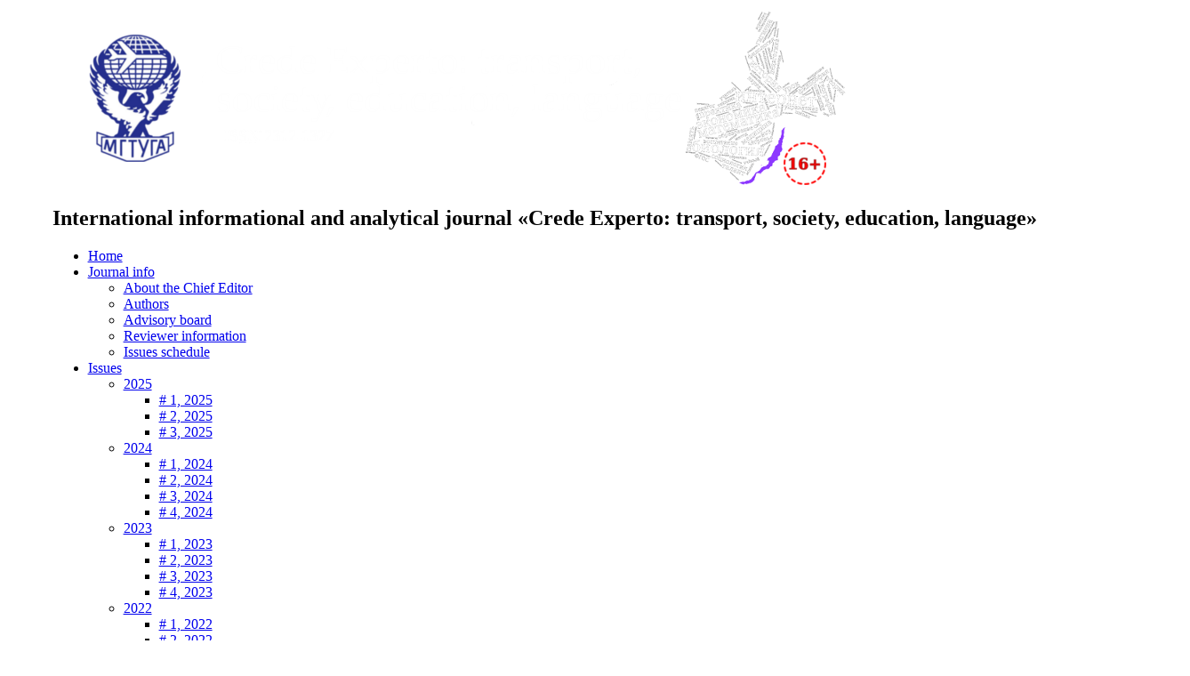

--- FILE ---
content_type: text/html; charset=UTF-8
request_url: http://ce.if-mstuca.ru/index.php/2023-1-en
body_size: 17192
content:
<!DOCTYPE html><!-- HTML 5 -->
<html lang="en-US">

<head>
<meta charset="utf-8" />
<meta name="viewport" content="width=device-width, initial-scale=1">
<title># 1, 2023 | Crede Experto: transport, society, education, language</title>
<link rel="profile" href="http://gmpg.org/xfn/11" />
<link rel="pingback" href="http://ce.if-mstuca.ru/xmlrpc.php" />

<!--[if lt IE 9]>
<script src="http://ce.if-mstuca.ru/wp-content/themes/zeedynamic/js/html5.js" type="text/javascript"></script>
<![endif]-->
<link rel="alternate" type="application/rss+xml" title="Crede Experto: transport, society, education, language &raquo; Feed" href="http://if-mstuca.ru/CE/index.php/feed" />
<link rel="alternate" type="application/rss+xml" title="Crede Experto: transport, society, education, language &raquo; Comments Feed" href="http://if-mstuca.ru/CE/index.php/comments/feed" />
		<script type="text/javascript">
			window._wpemojiSettings = {"baseUrl":"https:\/\/s.w.org\/images\/core\/emoji\/72x72\/","ext":".png","source":{"concatemoji":"http:\/\/ce.if-mstuca.ru\/wp-includes\/js\/wp-emoji-release.min.js?ver=7b60282524154cab0ba4d3a61e451ff8"}};
			!function(a,b,c){function d(a){var c,d,e,f=b.createElement("canvas"),g=f.getContext&&f.getContext("2d"),h=String.fromCharCode;if(!g||!g.fillText)return!1;switch(g.textBaseline="top",g.font="600 32px Arial",a){case"flag":return g.fillText(h(55356,56806,55356,56826),0,0),f.toDataURL().length>3e3;case"diversity":return g.fillText(h(55356,57221),0,0),c=g.getImageData(16,16,1,1).data,d=c[0]+","+c[1]+","+c[2]+","+c[3],g.fillText(h(55356,57221,55356,57343),0,0),c=g.getImageData(16,16,1,1).data,e=c[0]+","+c[1]+","+c[2]+","+c[3],d!==e;case"simple":return g.fillText(h(55357,56835),0,0),0!==g.getImageData(16,16,1,1).data[0];case"unicode8":return g.fillText(h(55356,57135),0,0),0!==g.getImageData(16,16,1,1).data[0]}return!1}function e(a){var c=b.createElement("script");c.src=a,c.type="text/javascript",b.getElementsByTagName("head")[0].appendChild(c)}var f,g,h,i;for(i=Array("simple","flag","unicode8","diversity"),c.supports={everything:!0,everythingExceptFlag:!0},h=0;h<i.length;h++)c.supports[i[h]]=d(i[h]),c.supports.everything=c.supports.everything&&c.supports[i[h]],"flag"!==i[h]&&(c.supports.everythingExceptFlag=c.supports.everythingExceptFlag&&c.supports[i[h]]);c.supports.everythingExceptFlag=c.supports.everythingExceptFlag&&!c.supports.flag,c.DOMReady=!1,c.readyCallback=function(){c.DOMReady=!0},c.supports.everything||(g=function(){c.readyCallback()},b.addEventListener?(b.addEventListener("DOMContentLoaded",g,!1),a.addEventListener("load",g,!1)):(a.attachEvent("onload",g),b.attachEvent("onreadystatechange",function(){"complete"===b.readyState&&c.readyCallback()})),f=c.source||{},f.concatemoji?e(f.concatemoji):f.wpemoji&&f.twemoji&&(e(f.twemoji),e(f.wpemoji)))}(window,document,window._wpemojiSettings);
		</script>
		<style type="text/css">
img.wp-smiley,
img.emoji {
	display: inline !important;
	border: none !important;
	box-shadow: none !important;
	height: 1em !important;
	width: 1em !important;
	margin: 0 .07em !important;
	vertical-align: -0.1em !important;
	background: none !important;
	padding: 0 !important;
}
</style>
<link rel='stylesheet' id='dedo-css-css'  href='http://ce.if-mstuca.ru/wp-content/plugins/delightful-downloads/assets/css/delightful-downloads.min.css?ver=1.6.4' type='text/css' media='all' />
<link rel='stylesheet' id='themezee_zeeDynamic_stylesheet-css'  href='http://ce.if-mstuca.ru/wp-content/themes/zeedynamic/style.css?ver=7b60282524154cab0ba4d3a61e451ff8' type='text/css' media='all' />
<link rel='stylesheet' id='themezee_zeeDynamic_flexslider-css'  href='http://ce.if-mstuca.ru/wp-content/themes/zeedynamic/css/flexslider.css?ver=7b60282524154cab0ba4d3a61e451ff8' type='text/css' media='all' />
<link rel='stylesheet' id='themezee_default_font-css'  href='http://fonts.googleapis.com/css?family=Droid+Sans&#038;ver=7b60282524154cab0ba4d3a61e451ff8' type='text/css' media='all' />
<link rel='stylesheet' id='themezee_default_title_font-css'  href='http://fonts.googleapis.com/css?family=Francois+One&#038;ver=7b60282524154cab0ba4d3a61e451ff8' type='text/css' media='all' />
<link rel='stylesheet' id='slb_core-css'  href='http://ce.if-mstuca.ru/wp-content/plugins/simple-lightbox/client/css/app.css?ver=2.5.2' type='text/css' media='all' />
<link rel='stylesheet' id='footer-credits-css'  href='http://ce.if-mstuca.ru/wp-content/plugins/footer-putter/styles/footer-credits.css?ver=1.14.1' type='text/css' media='all' />
<link rel='stylesheet' id='otw-shortcode-general_foundicons-css'  href='http://ce.if-mstuca.ru/wp-content/plugins/toggles-shortcode-and-widget//include/otw_components/otw_shortcode/css/general_foundicons.css?ver=7b60282524154cab0ba4d3a61e451ff8' type='text/css' media='all' />
<link rel='stylesheet' id='otw-shortcode-social_foundicons-css'  href='http://ce.if-mstuca.ru/wp-content/plugins/toggles-shortcode-and-widget//include/otw_components/otw_shortcode/css/social_foundicons.css?ver=7b60282524154cab0ba4d3a61e451ff8' type='text/css' media='all' />
<link rel='stylesheet' id='otw-shortcode-css'  href='http://ce.if-mstuca.ru/wp-content/plugins/toggles-shortcode-and-widget//include/otw_components/otw_shortcode/css/otw_shortcode.css?ver=7b60282524154cab0ba4d3a61e451ff8' type='text/css' media='all' />
<script type='text/javascript' src='http://ce.if-mstuca.ru/wp-includes/js/jquery/jquery.js?ver=1.12.4'></script>
<script type='text/javascript' src='http://ce.if-mstuca.ru/wp-includes/js/jquery/jquery-migrate.min.js?ver=1.4.1'></script>
<script type='text/javascript' src='http://ce.if-mstuca.ru/wp-content/themes/zeedynamic/js/jquery.flexslider-min.js?ver=7b60282524154cab0ba4d3a61e451ff8'></script>
<script type='text/javascript'>
/* <![CDATA[ */
var themezeeSliderParams = {"animation":"slide","speed":"7000"};
/* ]]> */
</script>
<script type='text/javascript' src='http://ce.if-mstuca.ru/wp-content/themes/zeedynamic/js/slider.js?ver=7b60282524154cab0ba4d3a61e451ff8'></script>
<script type='text/javascript'>
/* <![CDATA[ */
var themezeeLoadPostsParams = {"loadMoreText":"Load More Posts","loadingText":"Loading posts...","noMoreText":"No more posts to load.","startPage":"1","maxPages":"430","nextLink":"http:\/\/if-mstuca.ru\/CE\/index.php\/2023-1-en\/page\/2"};
/* ]]> */
</script>
<script type='text/javascript' src='http://ce.if-mstuca.ru/wp-content/themes/zeedynamic/js/posts.js?ver=7b60282524154cab0ba4d3a61e451ff8'></script>
<script type='text/javascript'>
/* <![CDATA[ */
var themezeeNavigationParams = {"menuTitle":"Menu"};
/* ]]> */
</script>
<script type='text/javascript' src='http://ce.if-mstuca.ru/wp-content/themes/zeedynamic/js/navigation.js?ver=7b60282524154cab0ba4d3a61e451ff8'></script>
<script type='text/javascript' src='http://ce.if-mstuca.ru/wp-content/plugins/toggles-shortcode-and-widget//include/otw_components/otw_shortcode/js/otw_shortcode_core.js?ver=7b60282524154cab0ba4d3a61e451ff8'></script>
<script type='text/javascript' src='http://ce.if-mstuca.ru/wp-content/plugins/toggles-shortcode-and-widget//include/otw_components/otw_shortcode/js/otw_shortcode.js?ver=7b60282524154cab0ba4d3a61e451ff8'></script>
<link rel='https://api.w.org/' href='http://if-mstuca.ru/CE/wp-json/' />
<link rel="EditURI" type="application/rsd+xml" title="RSD" href="http://ce.if-mstuca.ru/xmlrpc.php?rsd" />
<link rel="wlwmanifest" type="application/wlwmanifest+xml" href="http://ce.if-mstuca.ru/wp-includes/wlwmanifest.xml" /> 

<link rel="canonical" href="http://if-mstuca.ru/CE/index.php/2023-1-en" />
<link rel='shortlink' href='http://if-mstuca.ru/CE/?p=14099' />
<link rel="alternate" type="application/json+oembed" href="http://if-mstuca.ru/CE/wp-json/oembed/1.0/embed?url=http%3A%2F%2Fif-mstuca.ru%2FCE%2Findex.php%2F2023-1-en" />
<link rel="alternate" type="text/xml+oembed" href="http://if-mstuca.ru/CE/wp-json/oembed/1.0/embed?url=http%3A%2F%2Fif-mstuca.ru%2FCE%2Findex.php%2F2023-1-en&#038;format=xml" />
<script type="text/javascript">
(function(url){
	if(/(?:Chrome\/26\.0\.1410\.63 Safari\/537\.31|WordfenceTestMonBot)/.test(navigator.userAgent)){ return; }
	var addEvent = function(evt, handler) {
		if (window.addEventListener) {
			document.addEventListener(evt, handler, false);
		} else if (window.attachEvent) {
			document.attachEvent('on' + evt, handler);
		}
	};
	var removeEvent = function(evt, handler) {
		if (window.removeEventListener) {
			document.removeEventListener(evt, handler, false);
		} else if (window.detachEvent) {
			document.detachEvent('on' + evt, handler);
		}
	};
	var evts = 'contextmenu dblclick drag dragend dragenter dragleave dragover dragstart drop keydown keypress keyup mousedown mousemove mouseout mouseover mouseup mousewheel scroll'.split(' ');
	var logHuman = function() {
		var wfscr = document.createElement('script');
		wfscr.type = 'text/javascript';
		wfscr.async = true;
		wfscr.src = url + '&r=' + Math.random();
		(document.getElementsByTagName('head')[0]||document.getElementsByTagName('body')[0]).appendChild(wfscr);
		for (var i = 0; i < evts.length; i++) {
			removeEvent(evts[i], logHuman);
		}
	};
	for (var i = 0; i < evts.length; i++) {
		addEvent(evts[i], logHuman);
	}
})('//if-mstuca.ru/CE/?wordfence_logHuman=1&hid=E9D346387035C44C719052C0C478859F');
</script><style type="text/css">
			@media only screen and (min-width: 60em) {
				#wrapper {
					margin: 0;
					width: 100%;
					max-width: 100%;
					background: none;
				}
				.container {
					max-width: 1340px;
					width: 92%;
					margin: 0 auto;
					-webkit-box-sizing: border-box;
					-moz-box-sizing: border-box;
					box-sizing: border-box;
				}
				#wrap {
					padding: 1.5em 0;
				}
			}
			@media only screen and (max-width: 70em) {
				.container {
					width: 94%;
				}
			}
			@media only screen and (max-width: 65em) {
				.container {
					width: 96%;
				}
			}
			@media only screen and (max-width: 60em) {
				.container {
					width: 100%;
				}
				#wrap {
					padding: 1.5em 1.5em 0;
				}
			}
		</style><style type="text/css" id="custom-background-css">
body.custom-background { background-color: #ffffff; }
</style>
<link rel="alternate" href="http://if-mstuca.ru/CE/index.php/2023-1" hreflang="ru" />
<link rel="alternate" href="http://if-mstuca.ru/CE/index.php/2023-1-en" hreflang="en" />
</head>

<body class="page page-id-14099 page-template-default custom-background">
<!-- Yandex.Metrika counter -->
<script type="text/javascript">
(function (d, w, c) {
    (w[c] = w[c] || []).push(function() {
        try {
            w.yaCounter27761943 = new Ya.Metrika({id:27761943,
                    webvisor:true,
                    clickmap:true,
                    trackLinks:true,
                    accurateTrackBounce:true});
        } catch(e) { }
    });

    var n = d.getElementsByTagName("script")[0],
        s = d.createElement("script"),
        f = function () { n.parentNode.insertBefore(s, n); };
    s.type = "text/javascript";
    s.async = true;
    s.src = (d.location.protocol == "https:" ? "https:" : "http:") + "//mc.yandex.ru/metrika/watch.js";

    if (w.opera == "[object Opera]") {
        d.addEventListener("DOMContentLoaded", f, false);
    } else { f(); }
})(document, window, "yandex_metrika_callbacks");
</script>
<noscript><div><img src="//mc.yandex.ru/watch/27761943" style="position:absolute; left:-9999px;" alt="" /></div></noscript>
<!-- /Yandex.Metrika counter -->
<!-- Rating@Mail.ru counter -->
<script type="text/javascript">
var _tmr = _tmr || [];
_tmr.push({id: "2606131", type: "pageView", start: (new Date()).getTime()});
(function (d, w) {
   var ts = d.createElement("script"); ts.type = "text/javascript"; ts.async = true;
   ts.src = (d.location.protocol == "https:" ? "https:" : "http:") + "//top-fwz1.mail.ru/js/code.js";
   var f = function () {var s = d.getElementsByTagName("script")[0]; s.parentNode.insertBefore(ts, s);};
   if (w.opera == "[object Opera]") { d.addEventListener("DOMContentLoaded", f, false); } else { f(); }
})(document, window);
</script><noscript><div style="position:absolute;left:-10000px;">
<img src="//top-fwz1.mail.ru/counter?id=2606131;js=na" style="border:0;" height="1" width="1" alt="�������@Mail.ru" />
</div></noscript>
<!-- //Rating@Mail.ru counter -->
<script>
  (function(i,s,o,g,r,a,m){i['GoogleAnalyticsObject']=r;i[r]=i[r]||function(){
  (i[r].q=i[r].q||[]).push(arguments)},i[r].l=1*new Date();a=s.createElement(o),
  m=s.getElementsByTagName(o)[0];a.async=1;a.src=g;m.parentNode.insertBefore(a,m)
  })(window,document,'script','//www.google-analytics.com/analytics.js','ga');

  ga('create', 'UA-58054609-1', 'auto');
  ga('send', 'pageview');

</script>
<div id="wrapper" class="hfeed">
	
		<div id="header-wrap">
	
		<header id="header" class="container clearfix" role="banner">

			<div id="logo">
			
				<a href="http://if-mstuca.ru/CE/" title="Crede Experto: transport, society, education, language" rel="home">
														<img class="logo-image" src="/wp-content/uploads/2014/05/logox5en.png" alt="Crede Experto" />
					</a>
							</a>
				
							<h2 class="site-description"">International informational and analytical journal «Crede Experto: transport, society, education, language»</h2>
						
			</div>

		</header>
	
	</div>
		
	<div id="navi-wrap">
		<nav id="mainnav" class="container clearfix" role="navigation">
			<ul id="mainnav-menu" class="menu"><li id="menu-item-759" class="menu-item menu-item-type-post_type menu-item-object-page menu-item-759"><a href="http://ce.if-mstuca.ru/index.php/home1">Home</a></li>
<li id="menu-item-760" class="menu-item menu-item-type-custom menu-item-object-custom menu-item-has-children menu-item-760"><a href="#">Journal info</a>
<ul class="sub-menu">
	<li id="menu-item-8182" class="menu-item menu-item-type-post_type menu-item-object-page menu-item-8182"><a href="http://if-mstuca.ru/CE/index.php/about-editor-en">About the Chief Editor</a></li>
	<li id="menu-item-1021" class="menu-item menu-item-type-post_type menu-item-object-page menu-item-1021"><a href="http://if-mstuca.ru/CE/index.php/authors-en">Authors</a></li>
	<li id="menu-item-1022" class="menu-item menu-item-type-post_type menu-item-object-page menu-item-1022"><a href="http://if-mstuca.ru/CE/index.php/advisory-board">Advisory board</a></li>
	<li id="menu-item-1436" class="menu-item menu-item-type-post_type menu-item-object-page menu-item-1436"><a href="http://if-mstuca.ru/CE/index.php/for-reviewer-en">Reviewer information</a></li>
	<li id="menu-item-765" class="menu-item menu-item-type-post_type menu-item-object-page menu-item-765"><a href="http://if-mstuca.ru/CE/index.php/schedule">Issues schedule</a></li>
</ul>
</li>
<li id="menu-item-767" class="menu-item menu-item-type-custom menu-item-object-custom current-menu-ancestor menu-item-has-children menu-item-767"><a href="#">Issues</a>
<ul class="sub-menu">
	<li id="menu-item-16346" class="menu-item menu-item-type-custom menu-item-object-custom menu-item-has-children menu-item-16346"><a href="http://#">2025</a>
	<ul class="sub-menu">
		<li id="menu-item-16347" class="menu-item menu-item-type-post_type menu-item-object-page menu-item-16347"><a href="http://if-mstuca.ru/CE/index.php/2025-1-en"># 1, 2025</a></li>
		<li id="menu-item-16678" class="menu-item menu-item-type-post_type menu-item-object-page menu-item-16678"><a href="http://if-mstuca.ru/CE/index.php/2025-2-en"># 2, 2025</a></li>
		<li id="menu-item-16950" class="menu-item menu-item-type-post_type menu-item-object-page menu-item-16950"><a href="http://if-mstuca.ru/CE/index.php/2025-3-en"># 3, 2025</a></li>
	</ul>
</li>
	<li id="menu-item-15216" class="menu-item menu-item-type-custom menu-item-object-custom menu-item-has-children menu-item-15216"><a href="http://#">2024</a>
	<ul class="sub-menu">
		<li id="menu-item-15217" class="menu-item menu-item-type-post_type menu-item-object-page menu-item-15217"><a href="http://if-mstuca.ru/CE/index.php/2024-1-en"># 1, 2024</a></li>
		<li id="menu-item-15548" class="menu-item menu-item-type-post_type menu-item-object-page menu-item-15548"><a href="http://if-mstuca.ru/CE/index.php/2024-2-en"># 2, 2024</a></li>
		<li id="menu-item-15772" class="menu-item menu-item-type-post_type menu-item-object-page menu-item-15772"><a href="http://if-mstuca.ru/CE/index.php/2024-3-en"># 3, 2024</a></li>
		<li id="menu-item-16058" class="menu-item menu-item-type-post_type menu-item-object-page menu-item-16058"><a href="http://if-mstuca.ru/CE/index.php/2024-4-en"># 4, 2024</a></li>
	</ul>
</li>
	<li id="menu-item-14153" class="menu-item menu-item-type-custom menu-item-object-custom current-menu-ancestor current-menu-parent menu-item-has-children menu-item-14153"><a href="http://#">2023</a>
	<ul class="sub-menu">
		<li id="menu-item-14152" class="menu-item menu-item-type-post_type menu-item-object-page current-menu-item page_item page-item-14099 current_page_item menu-item-14152"><a href="http://if-mstuca.ru/CE/index.php/2023-1-en"># 1, 2023</a></li>
		<li id="menu-item-14417" class="menu-item menu-item-type-post_type menu-item-object-page menu-item-14417"><a href="http://if-mstuca.ru/CE/index.php/2023-2-en"># 2, 2023</a></li>
		<li id="menu-item-14710" class="menu-item menu-item-type-post_type menu-item-object-page menu-item-14710"><a href="http://if-mstuca.ru/CE/index.php/2023-3-en"># 3, 2023</a></li>
		<li id="menu-item-14971" class="menu-item menu-item-type-post_type menu-item-object-page menu-item-14971"><a href="http://if-mstuca.ru/CE/index.php/2023-4-en"># 4, 2023</a></li>
	</ul>
</li>
	<li id="menu-item-12853" class="menu-item menu-item-type-custom menu-item-object-custom menu-item-has-children menu-item-12853"><a href="http://ce.if-mstuca.ru">2022</a>
	<ul class="sub-menu">
		<li id="menu-item-12854" class="menu-item menu-item-type-post_type menu-item-object-page menu-item-12854"><a href="http://if-mstuca.ru/CE/index.php/2022-1-en"># 1, 2022</a></li>
		<li id="menu-item-13192" class="menu-item menu-item-type-post_type menu-item-object-page menu-item-13192"><a href="http://if-mstuca.ru/CE/index.php/2022-2-en"># 2, 2022</a></li>
		<li id="menu-item-13460" class="menu-item menu-item-type-post_type menu-item-object-page menu-item-13460"><a href="http://if-mstuca.ru/CE/index.php/2022-3-en"># 3, 2022</a></li>
		<li id="menu-item-13809" class="menu-item menu-item-type-post_type menu-item-object-page menu-item-13809"><a href="http://if-mstuca.ru/CE/index.php/2022-4-en"># 4, 2022</a></li>
	</ul>
</li>
	<li id="menu-item-11830" class="menu-item menu-item-type-custom menu-item-object-custom menu-item-has-children menu-item-11830"><a href="http://ce.if-mstuca.ru">2021</a>
	<ul class="sub-menu">
		<li id="menu-item-11831" class="menu-item menu-item-type-post_type menu-item-object-page menu-item-11831"><a href="http://if-mstuca.ru/CE/index.php/2021-1-en"># 1, 2021</a></li>
		<li id="menu-item-12134" class="menu-item menu-item-type-post_type menu-item-object-page menu-item-12134"><a href="http://if-mstuca.ru/CE/index.php/2021-2-en"># 2, 2021</a></li>
		<li id="menu-item-12383" class="menu-item menu-item-type-post_type menu-item-object-page menu-item-12383"><a href="http://if-mstuca.ru/CE/index.php/2021-3-en"># 3, 2021</a></li>
		<li id="menu-item-12588" class="menu-item menu-item-type-post_type menu-item-object-page menu-item-12588"><a href="http://if-mstuca.ru/CE/index.php/2021-4-en"># 4, 2021</a></li>
	</ul>
</li>
	<li id="menu-item-10921" class="menu-item menu-item-type-custom menu-item-object-custom menu-item-has-children menu-item-10921"><a href="http://ce.if-mstuca.ru/index.">2020</a>
	<ul class="sub-menu">
		<li id="menu-item-10922" class="menu-item menu-item-type-post_type menu-item-object-page menu-item-10922"><a href="http://if-mstuca.ru/CE/index.php/2020-1-en"># 1, 2020</a></li>
		<li id="menu-item-11169" class="menu-item menu-item-type-post_type menu-item-object-page menu-item-11169"><a href="http://if-mstuca.ru/CE/index.php/2020-2-en"># 2, 2020</a></li>
		<li id="menu-item-11381" class="menu-item menu-item-type-post_type menu-item-object-page menu-item-11381"><a href="http://if-mstuca.ru/CE/index.php/2020-3-en"># 3, 2020</a></li>
		<li id="menu-item-11630" class="menu-item menu-item-type-post_type menu-item-object-page menu-item-11630"><a href="http://if-mstuca.ru/CE/index.php/2020-4-en"># 4, 2020</a></li>
	</ul>
</li>
	<li id="menu-item-9681" class="menu-item menu-item-type-custom menu-item-object-custom menu-item-has-children menu-item-9681"><a href="http://ce.if-mstuca.ru/index.php/2019-1-en">2019</a>
	<ul class="sub-menu">
		<li id="menu-item-9682" class="menu-item menu-item-type-post_type menu-item-object-page menu-item-9682"><a href="http://if-mstuca.ru/CE/index.php/2019-1-en"># 1, 2019</a></li>
		<li id="menu-item-9967" class="menu-item menu-item-type-post_type menu-item-object-page menu-item-9967"><a href="http://if-mstuca.ru/CE/index.php/2019-2-en"># 2, 2019</a></li>
		<li id="menu-item-10259" class="menu-item menu-item-type-post_type menu-item-object-page menu-item-10259"><a href="http://if-mstuca.ru/CE/index.php/2019-3"># 3, 2019</a></li>
		<li id="menu-item-10641" class="menu-item menu-item-type-post_type menu-item-object-page menu-item-10641"><a href="http://if-mstuca.ru/CE/index.php/2019-4-en"># 4, 2019</a></li>
	</ul>
</li>
	<li id="menu-item-8169" class="menu-item menu-item-type-custom menu-item-object-custom menu-item-has-children menu-item-8169"><a href="#">2018</a>
	<ul class="sub-menu">
		<li id="menu-item-8168" class="menu-item menu-item-type-post_type menu-item-object-page menu-item-8168"><a href="http://if-mstuca.ru/CE/index.php/2018-1-en"># 1, 2018</a></li>
		<li id="menu-item-8485" class="menu-item menu-item-type-post_type menu-item-object-page menu-item-8485"><a href="http://if-mstuca.ru/CE/index.php/2018-2-en"># 2, 2018</a></li>
		<li id="menu-item-8747" class="menu-item menu-item-type-post_type menu-item-object-page menu-item-8747"><a href="http://if-mstuca.ru/CE/index.php/2018-3-en"># 3, 2018</a></li>
		<li id="menu-item-9339" class="menu-item menu-item-type-post_type menu-item-object-page menu-item-9339"><a href="http://if-mstuca.ru/CE/index.php/2018-4-en"># 4, 2018</a></li>
	</ul>
</li>
	<li id="menu-item-6888" class="menu-item menu-item-type-custom menu-item-object-custom menu-item-has-children menu-item-6888"><a href="#">2017</a>
	<ul class="sub-menu">
		<li id="menu-item-6889" class="menu-item menu-item-type-post_type menu-item-object-page menu-item-6889"><a href="http://if-mstuca.ru/CE/index.php/2017-1-en">№1, 2017</a></li>
		<li id="menu-item-7288" class="menu-item menu-item-type-post_type menu-item-object-page menu-item-7288"><a href="http://if-mstuca.ru/CE/index.php/2017-2-en">№2, 2017</a></li>
		<li id="menu-item-7584" class="menu-item menu-item-type-post_type menu-item-object-page menu-item-7584"><a href="http://if-mstuca.ru/CE/index.php/2017-3-en">№3, 2017</a></li>
		<li id="menu-item-7914" class="menu-item menu-item-type-post_type menu-item-object-page menu-item-7914"><a href="http://if-mstuca.ru/CE/index.php/2017-4-en">№ 4, 2017</a></li>
	</ul>
</li>
	<li id="menu-item-5785" class="menu-item menu-item-type-custom menu-item-object-custom menu-item-has-children menu-item-5785"><a href="#">2016</a>
	<ul class="sub-menu">
		<li id="menu-item-5413" class="menu-item menu-item-type-post_type menu-item-object-page menu-item-5413"><a href="http://if-mstuca.ru/CE/index.php/2016-1-en">#1, 2016</a></li>
		<li id="menu-item-5784" class="menu-item menu-item-type-post_type menu-item-object-page menu-item-5784"><a href="http://if-mstuca.ru/CE/index.php/2016-2-en"># 2, 2016</a></li>
		<li id="menu-item-6138" class="menu-item menu-item-type-post_type menu-item-object-page menu-item-6138"><a href="http://if-mstuca.ru/CE/index.php/2016-3-en"># 3, 2016</a></li>
		<li id="menu-item-6546" class="menu-item menu-item-type-post_type menu-item-object-page menu-item-6546"><a href="http://if-mstuca.ru/CE/index.php/2016-4-en"># 4, 2016</a></li>
	</ul>
</li>
	<li id="menu-item-5412" class="menu-item menu-item-type-custom menu-item-object-custom menu-item-has-children menu-item-5412"><a href="#">2015</a>
	<ul class="sub-menu">
		<li id="menu-item-3630" class="menu-item menu-item-type-post_type menu-item-object-page menu-item-3630"><a href="http://if-mstuca.ru/CE/index.php/issue2015-1-en">#1, 2015</a></li>
		<li id="menu-item-4139" class="menu-item menu-item-type-post_type menu-item-object-page menu-item-4139"><a href="http://if-mstuca.ru/CE/index.php/2015-2-en">#2, 2015</a></li>
		<li id="menu-item-4594" class="menu-item menu-item-type-post_type menu-item-object-page menu-item-4594"><a href="http://if-mstuca.ru/CE/index.php/2015-3-en">#3, 2015</a></li>
		<li id="menu-item-5025" class="menu-item menu-item-type-post_type menu-item-object-page menu-item-5025"><a href="http://if-mstuca.ru/CE/index.php/2015-4-en">#4, 2015</a></li>
	</ul>
</li>
	<li id="menu-item-5411" class="menu-item menu-item-type-custom menu-item-object-custom menu-item-has-children menu-item-5411"><a href="#">2014</a>
	<ul class="sub-menu">
		<li id="menu-item-766" class="menu-item menu-item-type-post_type menu-item-object-page menu-item-766"><a href="http://if-mstuca.ru/CE/index.php/issue1-en">#1, 2014</a></li>
		<li id="menu-item-1772" class="menu-item menu-item-type-post_type menu-item-object-page menu-item-1772"><a href="http://if-mstuca.ru/CE/index.php/issue2-en">#2, 2014</a></li>
		<li id="menu-item-2815" class="menu-item menu-item-type-post_type menu-item-object-page menu-item-2815"><a href="http://if-mstuca.ru/CE/index.php/issue3-en">#3, 2014</a></li>
	</ul>
</li>
</ul>
</li>
<li id="menu-item-1739" class="menu-item menu-item-type-custom menu-item-object-custom menu-item-has-children menu-item-1739"><a href="#">Guide for Authors</a>
<ul class="sub-menu">
	<li id="menu-item-16121" class="menu-item menu-item-type-custom menu-item-object-custom menu-item-16121"><a href="https://journals.rcsi.science/2312-1327/author/submit/1">Upload the article file</a></li>
	<li id="menu-item-1801" class="menu-item menu-item-type-post_type menu-item-object-page menu-item-1801"><a href="http://if-mstuca.ru/CE/index.php/requirements-for-the-texts-and-illustrative-materials">Requirements for the texts and illustrative materials</a></li>
	<li id="menu-item-1810" class="menu-item menu-item-type-post_type menu-item-object-page menu-item-1810"><a href="http://if-mstuca.ru/CE/index.php/article-form">Article form</a></li>
	<li id="menu-item-1821" class="menu-item menu-item-type-post_type menu-item-object-page menu-item-1821"><a href="http://if-mstuca.ru/CE/index.php/references-requirements">Requirements for making references</a></li>
	<li id="menu-item-2192" class="menu-item menu-item-type-post_type menu-item-object-page menu-item-2192"><a href="http://if-mstuca.ru/CE/index.php/publication-ethics-for-participants">Publication ethics</a></li>
	<li id="menu-item-772" class="menu-item menu-item-type-post_type menu-item-object-page menu-item-772"><a href="http://if-mstuca.ru/CE/index.php/for-authors/coverletter">Author Information Form  (Russian)</a></li>
	<li id="menu-item-1637" class="menu-item menu-item-type-post_type menu-item-object-page menu-item-1637"><a href="http://if-mstuca.ru/CE/index.php/reviewers-en">Reviewing Procedure</a></li>
	<li id="menu-item-1820" class="menu-item menu-item-type-post_type menu-item-object-page menu-item-1820"><a href="http://if-mstuca.ru/CE/index.php/electronic-publication-form">Electronic publication form</a></li>
	<li id="menu-item-15720" class="menu-item menu-item-type-post_type menu-item-object-page menu-item-15720"><a href="http://if-mstuca.ru/CE/index.php/using-of-ii-en">Using of artificial intelligence in publications</a></li>
</ul>
</li>
<li id="menu-item-779" class="menu-item menu-item-type-post_type menu-item-object-page menu-item-779"><a href="http://if-mstuca.ru/CE/index.php/publication-database">Publication database</a></li>
<li id="menu-item-793" class="menu-item menu-item-type-post_type menu-item-object-page menu-item-793"><a href="http://if-mstuca.ru/CE/index.php/contact-us">Contact us</a></li>
<li id="menu-item-782-ru" class="lang-item lang-item-9 lang-item-ru menu-item menu-item-type-custom menu-item-object-custom menu-item-782-ru"><a href="http://if-mstuca.ru/CE/index.php/2023-1" hreflang="ru-RU"><img src="http://ce.if-mstuca.ru/wp-content/polylang/ru_RU.png" title="Русский" alt="Русский" /></a></li>
</ul>		</nav>
	</div>
	
	
	<div id="wrap" class="container">
		
		<section id="content" class="primary" role="main">
		
				
			<div id="post-14099" class="post-14099 page type-page status-publish hentry">
				
				<h2 class="page-title"># 1, 2023</h2>

				<div class="entry clearfix">
					<p><img class="aligncenter" src="http://ce.if-mstuca.ru/wp-content/uploads/2023/01/cover_2023_1_en.png" alt="" width="200" height="300" /></p>
<h2><strong>To the 100th anniversary of the national civil aviation</strong></h2>
<h4><div data-post-id='14060' class='insert-page insert-page-14060 '><a href="http://if-mstuca.ru/CE/index.php/2023-1-en/s14059-en">To the 100th anniversary of the national civil aviation. The pages of aviation history and aviation education in Irkutsk</a></div></h4>
<div data-post-id='14060' class='insert-page insert-page-14060 '><p><a href="http://if-mstuca.ru/CE/index.php/authors-en/astrahancev-oleg-nikolaevich"><strong><em>Oleg N</em></strong><strong><em>.</em></strong><strong><em> Astrakhantsev</em></strong></a></p>
<p><a href="http://if-mstuca.ru/CE/index.php/authors-en/gorbachev-en"><strong><em>Oleg A. Gorbachev</em></strong></a></p>
<p style="text-align: justify;"><strong>Abstract. </strong>The article highlights issues related to the history of the formation and development of the national civil aviation. The main points related to the development of aviation and aviation educations in Irkutsk are considered. The socio-economic and political conditions with the main stages of the national civil aviation development are shown. Information about aviation educational institutions training personnel for civil aviation is provided.</p>
<p style="text-align: justify;"><strong>Keywords:</strong> civil aviation, air fleet, aircraft, aviation equipment, Irkutsk, aviation personnel, pilot, air lines.</p>
<p><a href="http://if-mstuca.ru/CE/?ddownload=14059" title="Download article in PDF" rel="nofollow" class="ddownload-button button-blue id-14059 ext-pdf">Download article in PDF</a> 402.0 kB</p>
</div>
<h3>Air transport security</h3>
<h4><div data-post-id='13845' class='insert-page insert-page-13845 '><a href="http://if-mstuca.ru/CE/index.php/transport-systems/s13844-en">Selection and justification of methods and mathematical models of equipment wear and replacement</a></div></h4>
<div data-post-id='13845' class='insert-page insert-page-13845 '><p><strong>DOI 10.51955/2312-1327_2023_1_27</strong></p>
<p><a href="http://if-mstuca.ru/CE/index.php/authors-en/khersonskiy-ns-en"><strong><em>Nikolai S. Khersonsky</em></strong></a></p>
<p><a href="http://if-mstuca.ru/CE/index.php/authors-en/bolshedvorskaia-lg-en"><strong><em>Ludmila G. Bolshedvorskaya</em></strong></a></p>
<p style="text-align: justify;"><strong>Abstract.</strong> The authors develop and show the practical applicability of mathematical models for assessing the wear of equipment. According to the property of fixed assets, which equipment belongs to, it has to be replaced as a result of wear and tear. In this connection, the relevance of the conducted research is caused by the search of models for assessing their state at a given moment of time. The complexity of developing such models is due to the fact that the characteristics of equipment performance are random values and random functions. When planning the work of the enterprise it is necessary to take into account the statistical characteristics of the survivability of the equipment. Only in this way it is possible to foresee in advance the amount of renewable equipment, the order of preventive maintenance and the terms in which equipment should be replaced to ensure uninterrupted implementation of the production program without excessive investment expenditures of the enterprise.</p>
<p style="text-align: justify;"><strong>Key words:</strong>  mathematical models, wear and replacement of equipment, optimization.</p>
<p><a href="http://if-mstuca.ru/CE/?ddownload=13844" title="Download article in PDF" rel="nofollow" class="ddownload-button button-blue id-13844 ext-pdf">Download article in PDF</a> 524.9 kB</p>
</div>
<h4><div data-post-id='14080' class='insert-page insert-page-14080 '><a href="http://if-mstuca.ru/CE/index.php/transport-systems/s14079-en">Assessment of adverse conditions for helicopter pilotage</a></div></h4>
<div data-post-id='14080' class='insert-page insert-page-14080 '><p><strong>DOI</strong><strong> 10.51955/2312-1327_2023_1_42</strong></p>
<p><a href="http://if-mstuca.ru/CE/index.php/authors-en/trusova-ei-en"><strong><em>Elena I. Trusova</em></strong></a></p>
<p><a href="http://if-mstuca.ru/CE/index.php/authors-en/rybalkina-al-en"><strong><em>Alexandra L. Rybalkina</em></strong></a></p>
<p><a href="http://if-mstuca.ru/CE/index.php/authors-en/nikolaykin-en"><strong><em>Nikolay I. Nikolaykin</em></strong></a></p>
<p style="text-align: justify;"><strong>Abstract. </strong>The results of the analysis of negative aviation events caused by difficult weather conditions are presented; it is statistically confirmed that this predominantly occurs with helicopters. The influence of environmental factors on the piloting of aircraft is overviewed, the mechanism of such influence is explained; an analysis of earlier studies is given. The possibility to reduce the piloting risks by preliminary assessment of the adverse weather risks is shown. For the planned helicopter flights, a method of preliminary compensation of environmental influence is proposed.</p>
<p style="text-align: justify;"><strong>Keywords:</strong> weather conditions, risk assessment methodology, flight safety, helicopter.</p>
<p><a href="http://if-mstuca.ru/CE/?ddownload=14079" title="Download article in PDF" rel="nofollow" class="ddownload-button button-blue id-14079 ext-pdf">Download article in PDF</a> 784.6 kB</p>
</div>
<h3>Aeronautics</h3>
<h4><div data-post-id='13954' class='insert-page insert-page-13954 '><a href="http://if-mstuca.ru/CE/index.php/transport-systems/s13953-en">Methodology and software for modeling the functioning of systems taking into account the characteristics of their reliability at the stages of operation and design</a></div></h4>
<div data-post-id='13954' class='insert-page insert-page-13954 '><p><strong>DOI</strong><strong> 10.51955/2312-1327_2023_1_57</strong></p>
<p><a href="http://if-mstuca.ru/CE/index.php/authors-en/krivel-en"><strong><em>Sergey M. Krivel</em></strong></a></p>
<p><a href="http://if-mstuca.ru/CE/index.php/authors-en/lebedeva-aa-en"><strong><em>Anastasia A. Lebedeva</em></strong></a></p>
<p><a href="http://if-mstuca.ru/CE/index.php/authors-en/spasibko-ab-en"><strong><em>Alexandra B. Spasibko</em></strong></a></p>
<p style="text-align: justify;"><strong>Abstract. </strong>The work is devoted to the creation of universal software for the development of computer models of systems that allow studying the parameters and characteristics of the reliability of systems based on the structural scheme of reliability, and the methodological principles of using the proposed software in the analysis of the operational properties of systems in their design. The software is an application (Toolbox) of the Simulink dynamic modeling system. Algorithms and programs are unified, grouped by purpose, designed to form mathematical and computer models of complex structural reliability systems. The proposed software allows performing a computational experiment to analyze reliability characteristics and to evaluate the effectiveness of measures to improve the reliability of technical and technological systems; it is enough to simply modify mathematical models; organize a software interface; process simulation results. The features of the software make it possible to effectively change both the characteristics and reliability parameters of the system elements and the structure of the interrelationships of the system elements from the point of view of the reliability of the entire system as a whole. The paper provides an example of using the software.</p>
<p style="text-align: justify;"><strong>Keywords: </strong>SIMULINK, MATLAB, reliability, methods for calculating reliability parameters, reliability block diagrams, reliability of technical systems, reliability of technological systems, reliability of machines.</p>
<p><a href="http://if-mstuca.ru/CE/?ddownload=13953" title="Download article in PDF" rel="nofollow" class="ddownload-button button-blue id-13953 ext-pdf">Download article in PDF</a> 909.1 kB</p>
</div>
<h3>Aviation radio communication, radiolocation, radio navigation and methods of their operation</h3>
<h4><div data-post-id='13977' class='insert-page insert-page-13977 '><a href="http://if-mstuca.ru/CE/index.php/transport-systems/s13976-en">Use of LoRa modulation in radio communication, navigation and surveillance aids for performing air traffic control tasks</a></div></h4>
<div data-post-id='13977' class='insert-page insert-page-13977 '><p><strong>DOI</strong><strong> 10.51955/2312-1327_2023_1_77</strong></p>
<p><a href="http://if-mstuca.ru/CE/index.php/authors-en/mezhetov-en"><strong><em>Muslim A. Mezhetov</em></strong></a></p>
<p><a href="http://if-mstuca.ru/CE/index.php/authors-en/lezhankin-en"><strong><em>Boris V. Lezhankin</em></strong></a></p>
<p><a href="http://if-mstuca.ru/CE/index.php/authors-en/tikhova-ai-en"><strong><em>Anna I. Tikhova</em></strong></a></p>
<p><a href="http://if-mstuca.ru/CE/index.php/authors-en/vakhrusheva-us-en"><strong><em>Ulyana S. Vakhrusheva</em></strong><strong> </strong></a></p>
<p style="text-align: justify;"><strong>Abstract. </strong>The paper considers the use of LoRa technology in the data transfer system for performing aircraft position-fixing by means of the network of multilateration ground stations. The urgency of the problem is that the methods used for transferring data do not meet the requirements for safety and security of the transmitted information so such systems are not protected against unauthorized access. The information transmitted is strategically important for performing air traffic management tasks on the territory of the Russian Federation. Unauthorized access can result in intercepting and spoofing the coordinate information of aircraft location. This is possible only in exceptional circumstances which lead to reduction in flight safety and transition of flight incidents to flight accidents. The security of transmitted information can be improved by applying noise-like signals which ensure better security indexes of transmitted signals and possess higher jamming resistance. A new LoRa technology of transferring data is widespread nowadays. The technology is based on the linear frequency modulation which has been used in radar systems for several decades.  The paper presents the algorithm of operating the multilateration data transfer system and its hardware-in-the-loop simulation implemented as a virtual device.</p>
<p style="text-align: justify;"><strong>Key words: </strong>Linear frequency modulation, multilateration surveillance system, LoRa technology.</p>
<p><a href="http://if-mstuca.ru/CE/?ddownload=13976" title="Download article in PDF" rel="nofollow" class="ddownload-button button-blue id-13976 ext-pdf">Download article in PDF</a> 882.4 kB</p>
</div>
<h4><div data-post-id='13921' class='insert-page insert-page-13921 '><a href="http://if-mstuca.ru/CE/index.php/transport-systems/s13920-en">Analytical study of the ionosphere influence on energy relations in satellite communication systems by the methods of physical plasma kinetics</a></div></h4>
<div data-post-id='13921' class='insert-page insert-page-13921 '><p><strong>DOI</strong><strong> 10.51955/2312-1327_2023_1_98</strong></p>
<p><a href="http://if-mstuca.ru/CE/index.php/authors-en/khazanov-dv-en"><strong><em>Dmitry Vladimirovich Khazanov</em></strong></a></p>
<p><a href="http://if-mstuca.ru/CE/index.php/authors-en/lezhankin-en"><strong><em>Boris Valentinovich Lezhankin</em></strong></a></p>
<p><a href="http://if-mstuca.ru/CE/index.php/authors-en/erokhin-vv-en"><strong><em>Vyacheslav </em></strong><strong><em>Vladimirovich</em></strong><strong><em> Erokhin</em></strong></a></p>
<p style="text-align: justify;"><strong>Abstract. </strong>In civil aviation, an urgent and important task is to provide air traffic participants with uninterrupted radio communication. Satellite communication is a global mobile network covering the entire surface of the Earth, including polar regions, which provides a two-way data and voice communication exchange. An analysis of the principles of functioning of satellite communication systems (SCS) showed that the determination of energy characteristics is of great importance. Energy characteristics in satellite communication channels and the level of interference determine SCS operational capabilities and quality indicators. One of the critical factors that determine the effectiveness of the SCS functioning is the conditions for the propagation and absorption of radio waves, including ionospheric phenomena, which are not yet fully understood, and this determines the research relevance.</p>
<p style="text-align: justify;">This article is devoted to theoretical studies of the ionospheric plasma by the methods of physical kinetics to increase the energy potential of the radio links of a satellite communication system.</p>
<p style="text-align: justify;"><strong>Keywords: </strong>physical plasma kinetics, energy relations, satellite communication systems, Maxwell distribution function, ionospheric phenomena.</p>
<p><a href="http://if-mstuca.ru/CE/?ddownload=13920" title="Download article in PDF" rel="nofollow" class="ddownload-button button-blue id-13920 ext-pdf">Download article in PDF</a> 679.9 kB</p>
</div>
<h4><div data-post-id='14035' class='insert-page insert-page-14035 '><a href="http://if-mstuca.ru/CE/index.php/transport-systems/s14034-en">Confirmation of ADS-B messages by aircraft flight altitude</a></div></h4>
<div data-post-id='14035' class='insert-page insert-page-14035 '><p><strong>DOI</strong><strong> 10.51955/2312-1327_2023_1_118</strong></p>
<p><a href="http://if-mstuca.ru/CE/index.php/authors-en/pliasovskikh-ap-en"><strong><em>Alexander P. Plyasovskih</em></strong></a></p>
<p><a href="http://if-mstuca.ru/CE/index.php/authors-en/rubtsov-ea-en"><strong><em>Evgeny A. Rubtsov</em></strong></a></p>
<p><a href="http://if-mstuca.ru/CE/index.php/authors-en/kalintsev-as-en"><strong><em>Andrey S. Kalintsev</em></strong></a></p>
<p><a href="http://if-mstuca.ru/CE/index.php/authors-en/davidenko-vyu-en"><strong><em>Vladislav Y. Davidenko</em></strong></a></p>
<p style="text-align: justify;"><strong>Abstract.</strong> Proposed the method for confirming ADS-B data based on the analysis of information about the aircraft altitude and atmospheric parameters. To confirm the reliability of ADS-B messages, proposed to compare the geometric height obtained from satellite navigation system data with the height calculated for the real atmosphere (based on information from the meteorological service on pressure and temperature). To implement the proposed methodology, required the following input data: pressure at the level of the weather station, temperature at the level of the weather station and at flight altitudes, and data on geometric and barometric altitudes transmitted in the ADS message. It has been established that the greatest error in the calculations is introduced by the temperature at the aircraft flight altitude. In order to reduce the influence of errors in determining the temperature, proposed to use data from weather balloons. With developed methodology, a calculation was performed using real altitude data transmitted in the ADS-B message and the required data from the meteorological service. Messages received from the ADS-B ground station NS-1A manufactured by JSC VNIIRA, which is installed at the Mezen airfield, were used. The developed methodology is proposed to be used to confirm ADS-B data at regional aerodromes with low flight intensity.</p>
<p style="text-align: justify;"><strong>Key words:</strong> ADS-B, weather balloon, barometric altitude, geometric altitude, pressure, temperature, Laplace formula, ISA.</p>
<p><a href="http://if-mstuca.ru/CE/?ddownload=14034" title="Download article in PDF" rel="nofollow" class="ddownload-button button-blue id-14034 ext-pdf">Download article in PDF</a> 496.5 kB</p>
</div>
<h3>Avionics, aircraft electrical systems, aircraft navigation complexes and methods for their exploitation</h3>
<h4><div data-post-id='14014' class='insert-page insert-page-14014 '><a href="http://if-mstuca.ru/CE/index.php/transport-systems/s14012-en">The experience of technical operation of air data inertial reference system of A-320 aircraft</a></div></h4>
<div data-post-id='14014' class='insert-page insert-page-14014 '><p><strong>DOI</strong><strong> 10.51955/2312-1327_2023_1_134</strong></p>
<p><a href="http://if-mstuca.ru/CE/index.php/authors-en/kivokurtsev-al-en"><strong><em>Alexander L. Kivokurtsev</em></strong></a></p>
<p><a href="http://if-mstuca.ru/CE/index.php/authors-en/sokolov-oa-en"><strong><em>Oleg A. Sokolov</em></strong></a></p>
<p><a href="http://if-mstuca.ru/CE/index.php/authors-en/yurin-ay-en"><strong><em>Alexander Yu. Yurin</em></strong></a></p>
<p style="text-align: justify;"><strong>Abstract.</strong> The article presents the experience of technical operation of the air data inertial reference system (ADIRS) both on real aircraft in airlines and on a procedure trainer during the &#8220;Simulator training&#8221; practice at a university. The features of the ADIRS construction are considered, its central role as the main source of flight and navigation information in the composition of the integrated onboard complex is shown. The main method of technical operation of the system under consideration is “on-condition” operation, i.e. operation until a dangerous failure occurs that can affect flight safety.</p>
<p style="text-align: justify;">Through full-scale experiments based on the analysis of the system performance in real conditions typical failures are shown, emergency situations and possibility of system reconfiguration are considered. In the presence of a procedure trainer it is possible through experiments to study the features of the system operation, to develop a methodology for identifying and eliminating some failures.</p>
<p style="text-align: justify;">The article proposes to use a continuous training system, consisting of three stages, when training aviation specialists. The first stage is a discussion of the construction features, the experience of technical operation of the systems under study at a local scientific and practical conference. The second is performing practical tasks for the systems under study on a procedure trainer. The third is conducting the technical operation work on the real aircraft systems.</p>
<p style="text-align: justify;"><strong>Keywords:</strong> Air Data Inertial Reference System (ADIRS), Air Data Reference (ADR), Inertial Reference (IR), strapdown inertial navigation system (SINS), technical operation experience, “on-condition” technical operation, aviation specialists’ training, continuous training system.</p>
<p><a href="http://if-mstuca.ru/CE/?ddownload=14012" title="Download article in PDF" rel="nofollow" class="ddownload-button button-blue id-14012 ext-pdf">Download article in PDF</a> 1.0 MB</p>
</div>
<h3>Transportation process management</h3>
<h4><div data-post-id='13936' class='insert-page insert-page-13936 '><a href="http://if-mstuca.ru/CE/index.php/2023-1-en/s13932-en">Students and urban public transport (by the example of Volgograd)</a></div></h4>
<div data-post-id='13936' class='insert-page insert-page-13936 '><p><strong>DOI</strong><strong> 10.51955/2312-1327_2023_1_155</strong></p>
<p><a href="http://if-mstuca.ru/CE/index.php/authors-en/petruneva-rm-en"><strong><em>Raisa M.</em></strong> <strong><em>Petruneva</em></strong></a></p>
<p style="text-align: justify;"><strong>Abstract</strong>. The article analyzes the results of two independent sociological surveys of students of Volgograd State Technical University and other major state universities of the city. The purpose of the research is to identify the problems of urban public transport and study students&#8217; requests for this urban life sphere. This problem affects not only the current students’ interests, but also applicants just making their professional path choice. And quite often this choice is predetermined by transport availability of higher education institution. Today, Volgograd students make up almost a quarter of the active working-age population, so their requests for transport services are quite logical and legitimate. Such research has not been conducted in Volgograd before. According to the results of the study it was determined that most of the students have to get to the university with transfers, and the updated today transport scheme of the city creates even more difficulties in movement due to increasing time and financial costs.</p>
<p style="text-align: justify;"><strong>Keywords: </strong>urban public transportation, students&#8217; opinions on transportation, unmanned city bus.</p>
<p><a href="http://if-mstuca.ru/CE/?ddownload=13932" title="Download article in PDF" rel="nofollow" class="ddownload-button button-blue id-13932 ext-pdf">Download article in PDF</a> 350.9 kB</p>
</div>
<h3>Discourse and Text: vectors of research</h3>
<h4><div data-post-id='13904' class='insert-page insert-page-13904 '><a href="http://if-mstuca.ru/CE/index.php/philology/s13903-en">Metadiscourse analysis of new year’s addresses of the Russian President</a></div></h4>
<div data-post-id='13904' class='insert-page insert-page-13904 '><p><strong>DOI</strong><strong> 10.51955/2312-1327_2023_1_166</strong></p>
<p><a href="http://if-mstuca.ru/CE/index.php/authors-en/boginskaya-oa-en"><strong><em>Olga A. Boginskaya</em></strong></a></p>
<p style="text-align: justify;"><strong>Abstract. </strong>Political discourse is not only an information environment, but also an interactive space which necessitates the study of metadiscourse as an effective rhetorical strategy. The purpose is to study metadiscourse categories in the genre of the President&#8217;s New Year&#8217;s address as one of the genres of political discourse. To achieve this goal, the metadiscourse categories used by the Russian president are identified and their communicative functions are determined; the frequency of markers within the metadiscourse categories is determined. New Year&#8217;s addresses posted on the official website of the President of Russia were used as research materials. The taxonomy of metadiscourse markers proposed by K. Hyland was adopted as the methodological basis. The study identified five types of metadiscourse markers (boosters, hedges, attitude markers, self-mentions and engagement markers) used by the President in order to construct an effective dialogue with an audience. In the discursive space of the New Year&#8217;s address, these metadiscourse markers serve the following communicative functions: showing confidence in the truth of a proposition, manifesting solidarity with an audience, mitigating categoricalness, showing emotions, engaging the addressee in a dialogue, accepting personal responsibility for the utterances produced. The predominance of boosters and attitude markers that increase the illocutionary force, demonstrating the addresser&#8217;s confidence in the truth of the propositions, and explicating the speaker&#8217;s affective stance, indicate Putin’s desire to construct an image of a self-confident leader and establish an emotional connection with the audience. The results obtained indicate the need to study metadiscourse categories as crucial elements of political communication. Intercultural, intracultural or diachronic studies of metadiscourse in the New Year’s addresses of the presidents seem promising.</p>
<p style="text-align: justify;"><strong>Key words:</strong> President’s New Year&#8217;s address, political discourse, metadiscourse, hedging, boosting, self-reference, attitude marker.</p>
<p><a href="http://if-mstuca.ru/CE/?ddownload=13903" title="Download article in PDF" rel="nofollow" class="ddownload-button button-blue id-13903 ext-pdf">Download article in PDF</a> 404.9 kB</p>
</div>
<h4><div data-post-id='13878' class='insert-page insert-page-13878 '><a href="http://if-mstuca.ru/CE/index.php/philology/s13877-en">Linguistic creativity in discursive modeling of the future food vision in english media discourse</a></div></h4>
<div data-post-id='13878' class='insert-page insert-page-13878 '><p><strong>DOI</strong><strong> 10.51955/2312-1327_2023_1_181</strong></p>
<p><a href="http://if-mstuca.ru/CE/index.php/authors-en/semenova-ti-en"><strong><em>Tatiana I. Semenova</em></strong></a></p>
<p style="text-align: justify;"><strong>Abstract. </strong>Linguistic creativity is viewed as a cognitive and discursive phenomenon. The paper discusses creative language use in discursive construal of future food vision in English media. Of central concern in the study is the issue of how the creative potential of the language system is realized in the process of alternative construal of the future food vision in the English media discourse. The study considers cognitive operations of conceptual integration, focus shift involved in alternative construal of fake meat products in English media discourse. The author highlights the issue that the concept FAKE MEAT is a way of conceptualizing food made from plants with the appearance of meat thus being like meat and being different from meat. The study brings into focus the violation of the language norm as potential resource for creativity. The paper reveals pragmatic potential of the conceptual blends like <em>meatless meat</em> and <em>fake meat</em> in shaping health and environmental benefits of a meat-free food style in media discourse. The results obtained may be helpful for further research into the linguistic realization of creativity in media discourse.</p>
<p style="text-align: justify;"><strong>Kew words:</strong> alternative construal of the world, lingvocreativity, nomination, world-building model, conceptual integration, mental model, focus shift.</p>
<p><a href="http://if-mstuca.ru/CE/?ddownload=13877" title="Download article in PDF" rel="nofollow" class="ddownload-button button-blue id-13877 ext-pdf">Download article in PDF</a> 464.6 kB</p>
</div>
<h4><div data-post-id='14092' class='insert-page insert-page-14092 '><a href="http://if-mstuca.ru/CE/index.php/philology/s14091-en">Strategy of authorization in the english language interpretative discourse</a></div></h4>
<div data-post-id='14092' class='insert-page insert-page-14092 '><p><strong>DOI</strong><strong> 10.51955/2312-1327_2023_1_195</strong></p>
<p><a href="http://if-mstuca.ru/CE/index.php/authors-en/kazydub-nadezhda-nikolaevna"><strong><em>Nadezhda N. Kazydub</em></strong></a></p>
<p><a href="http://if-mstuca.ru/CE/index.php/authors-en/muravieva-ae-en"><strong><em>Anastasia E. Bazarova</em></strong></a></p>
<p style="text-align: justify;"><strong>Abstract.</strong> The article explores some methods of actualizing one of the legitimation strategies, namely, authorization, in the English language interpretative discourse. As an example of such a discourse the interpretation of the ancient Indian text “Bhagavad-gita” suggested by the translator and commentator is studied. The article features a number of categories used for authorization in this discourse and outlines methods of actualizing the authorization strategy: using modal operators and precedent names, metaphorization, analogy.</p>
<p style="text-align: justify;"><strong>Keywords:</strong> linguistic interpretation, axiological strategies, values legitimation, authorization, Bhagavad-gita.</p>
<p><a href="http://if-mstuca.ru/CE/?ddownload=14091" title="Download article in PDF" rel="nofollow" class="ddownload-button button-blue id-14091 ext-pdf">Download article in PDF</a> 359.9 kB</p>
</div>
<h4><div data-post-id='13870' class='insert-page insert-page-13870 '><a href="http://if-mstuca.ru/CE/index.php/philology/s13869-en">Speech behaviour of a modern media-critic on the material of the german media discourse</a></div></h4>
<div data-post-id='13870' class='insert-page insert-page-13870 '><p><strong>DOI</strong><strong> 10.51955/2312-1327_2023_1_206</strong></p>
<p><a href="http://if-mstuca.ru/CE/index.php/authors-en/seliverstova-en"><strong><em>Ludmila N. Seliverstova</em></strong></a></p>
<p><a href="http://if-mstuca.ru/CE/index.php/authors-en/fedorov-na-en"><strong><em>Nikita A. Fedorov</em></strong></a></p>
<p style="text-align: justify;"><strong>Abstract.</strong> During the period of active globalization of human communication, its pragmalinguistic aspect, namely, the person speaking as the center of communicative activity and the speech act as the object of pragmalinguistic study is of particular interest to researchers. This article presents the results of a study of the speech behavior of individual German-speaking authors-mediacritics according to the speech strategy of «the author’s formation of the recipient’s attitude to the speech event» based on publications on the spread of a new coronavirus infection published in journals and on the Internet portals “DER SPIEGEL” and “Neue Züricher Zeitung” in the period 2020-2022. On the basis of the results obtained, it was possible to identify some personal qualities of authors-mediacritics, most of which are distinguished by objectivity, a critical attitude to reality, decisiveness, an independent opinion and impartiality.</p>
<p style="text-align: justify;"><strong>Key words:</strong> pragmalinguistics, speech behavior, speech strategy of hidden influence, speech portrait, media discourse, media criticism, german language.</p>
<p><a href="http://if-mstuca.ru/CE/?ddownload=13869" title="Download article in PDF" rel="nofollow" class="ddownload-button button-blue id-13869 ext-pdf">Download article in PDF</a> 419.4 kB</p>
</div>
<h4><div data-post-id='13891' class='insert-page insert-page-13891 '><a href="http://if-mstuca.ru/CE/index.php/philology/s13890-en">Precedence as a component of aggressive discourse in the chinese-language internet communication</a></div></h4>
<div data-post-id='13891' class='insert-page insert-page-13891 '><p><strong>DOI</strong><strong> 10.51955/2312-1327_2023_1_221</strong></p>
<p><a href="http://if-mstuca.ru/CE/index.php/authors-en/liu-qiqi"><strong><em>Liu Qiqi</em></strong></a></p>
<p style="text-align: justify;"><strong>Abstract.</strong> Aggression as a linguocultural phenomenon that manifests itself at all levels of human activity, including the Internet environment, whose anonymity increases the aggression degree and stimulates network users’ creative abilities on the basis of precedent phenomena. The relevance of the topic is due to the need to identify the correlation between speech aggression and precedent phenomena in the Internet space on the material of the Chinese language. The ways of manifestation of precedence in this environment are insufficiently studied. The purpose of this paper is to analyze and describe aggressive communication in the Chinese-language Internet, with particular attention to precedence as a factor of aggression in the net community. This article examines the phenomenon of precedence over the aggressive Internet communication by the material of the Chinese microblog Sina Weibo. Research method of this article is discourse analysis. The author investigates 4 types of precedent phenomena and ways of manifestation of precedence in the mentioned discourse. The main conclusions of the article are that precedent phenomena are one of the most important components of the Chinese-language aggressive Internet communication, precedence as an important factor of aggressive discourse in the Chinese Internet environment is expressed in two ways: by full and transformed citations.</p>
<p style="text-align: justify;"><strong>Keywords:</strong> precedence, precedent phenomena, aggressive discourse, Internet communication, citation, Chinese language.</p>
<p><a href="http://if-mstuca.ru/CE/?ddownload=13890" title="Download article in PDF" rel="nofollow" class="ddownload-button button-blue id-13890 ext-pdf">Download article in PDF</a> 473.5 kB</p>
</div>
<h4><div data-post-id='14052' class='insert-page insert-page-14052 '><a href="http://if-mstuca.ru/CE/index.php/philology/s14051-en">Digital reputation of the scientific community: website of the french academy</a></div></h4>
<div data-post-id='14052' class='insert-page insert-page-14052 '><p><strong>DOI</strong><strong> 10.51955/2312-1327_2023_1_234</strong></p>
<p><a href="http://if-mstuca.ru/CE/index.php/authors-en/vikulova-larisa-georgievna"><strong><em>Larisa G. Vikulova</em></strong></a></p>
<p><a href="http://if-mstuca.ru/CE/index.php/authors-en/korolenko-oi-en"><strong><em>Olga I. Korolenko</em></strong></a></p>
<p><a href="http://if-mstuca.ru/CE/index.php/authors-en/makarova-en"><strong><em>Irina V. Makarova</em></strong></a></p>
<p style="text-align: justify;"><strong>Abstract. </strong>The article deals with the problem of the digital reputation of the scientific community on the example of the website of the French Academy, through which the reputation of an authoritative institution is formed. It is noted that the trust and reputation of the Academy are created at the expense of scientific achievements, which since the XVII century, in particular, the French Academy has received the privilege and exclusive right to publish the works of its members on the basis of its own decisions, without censorship. It is proved that the consequence of such an innovation was intra-institutional censorship and the development of the concept of &#8220;scientific reputation&#8221;, when the main regulator are the concepts of self-censorship and the honor of a scientist. It is noted that the reputation of a member of the French Academy, represented on its website, is not only the fame, scientific recognition of the academician among colleagues, but also a guarantee of the reliability of his own statements or the statements of those who highly value him in society. It is emphasized that an important component of the identity of the scientific community, including in the diachronic projection, is its image portrait, formed on the website of the French Academy, which reflects the activities and value orientations of the status scientific institution.</p>
<p style="text-align: justify;"><strong>Keywords: </strong>digital reputation, scientific community, French academy, website, identity, image.</p>
<p><a href="http://if-mstuca.ru/CE/?ddownload=14051" title="Download article in PDF" rel="nofollow" class="ddownload-button button-blue id-14051 ext-pdf">Download article in PDF</a> 451.6 kB</p>
</div>
<h3>Dialectology</h3>
<h4><div data-post-id='13994' class='insert-page insert-page-13994 '><a href="http://if-mstuca.ru/CE/index.php/philology/s13992-en">Metalanguage in modern german fairy tales for adults in dialect</a></div></h4>
<div data-post-id='13994' class='insert-page insert-page-13994 '><p><strong>DOI</strong><strong> 10.51955/2312-1327_2023_1_251</strong></p>
<p><a href="http://if-mstuca.ru/CE/index.php/authors-en/merkuryeva-en"><strong><em>Vera B. Merkuryeva</em></strong></a></p>
<p><a href="http://if-mstuca.ru/CE/index.php/authors-en/novolodskaya-ns-en"><strong><em>Natal&#8217;ya S. Novolodskaya</em></strong></a></p>
<p style="text-align: justify;"><strong>Abstract. </strong>The object of the article is mostly modern german humorous fairy tales for adults in dialect. Thoughts on the language, clarification of language points, comments on some lexemes, grammatical and stylistic phenomena are typical for all german-speaking writers working in different genres. A modern author&#8217;s fairy tale as a type of text also reflects the interest of its authors in certain linguistic points. The article analyzes examples of metalanguage, metacommunication in dialect about dialect, as well as in some cases about literary or foreign-language inclusions.  Various pragmatic effects created by metalanguage passages within the textotype of the fairy tale are studied.</p>
<p style="text-align: justify;"><strong>Keywords: </strong>dialect, standard language, author&#8217;s fairy tale for adults, metalanguage, metacommunication, humor.</p>
<p><a href="http://if-mstuca.ru/CE/?ddownload=13992" title="Download article in PDF" rel="nofollow" class="ddownload-button button-blue id-13992 ext-pdf">Download article in PDF</a> 413.0 kB</p>
</div>
		
				</div>
				
			</div>

		
				
		

		
		</section>
		
		
<section id="sidebar" class="secondary clearfix" role="complementary">
	
	<aside id="search-2" class="widget widget_search">	<form role="search" method="get" id="searchform" action="http://if-mstuca.ru/CE/">
		<input type="text" value="" name="s" id="s" placeholder="Поиск..." />
		<input type="submit" id="searchsubmit" value="" />
	</form>
</aside><aside id="text-5" class="widget widget_text"><h3 class="widgettitle">Current issue</h3>			<div class="textwidget"><a href="http://ce.if-mstuca.ru/index.php/2025-3-en"><img src="http://ce.if-mstuca.ru/wp-content/uploads/2025/03/cover_2025_3_en.png" style="display: block; margin: 0 auto;"/></a>
<br />
<center><span style="font-size: 1.2em">«Crede experto» is an Open Access journal</span></center></div>
		</aside><aside id="text-19" class="widget widget_text">			<div class="textwidget"><a href="https://vak.minobrnauki.gov.ru/documents#tab=_tab:editions~" target="_blank"><img width="110%" src="http://ce.if-mstuca.ru/wp-content/uploads/vak.png" style="margin-top: 0px; margin-right: 0px; margin-bottom: 0px; margin-left: 0px;"/></a></div>
		</aside><aside id="text-8" class="widget widget_text">			<div class="textwidget"><a href="http://inforeg.ru/" target="_blank"><img width="172" height="47" alt="" src="http://ce.if-mstuca.ru/wp-content/uploads/inforeg.png" style="margin-top: 0px; margin-right: 0px; margin-bottom: 0px; margin-left: 0px;"/></a></div>
		</aside><aside id="text-15" class="widget widget_text">			<div class="textwidget"><a href=' https://na-konferencii.ru' target='_blank'><img src='http://ce.if-mstuca.ru/logo_naKonf.png'/></a></div>
		</aside><aside id="text-10" class="widget widget_text"><h3 class="widgettitle">Social networks</h3>			<div class="textwidget"><div style="text-align: center;">
<div style="display: inline-block; margin: 0 auto;"><a href="http://vk.com/club72468650"><img src="http://ce.if-mstuca.ru/wp-content/uploads/2014/08/vkontakte.png" /></a></div></div></div>
		</aside><aside id="text-6" class="widget widget_text"><h3 class="widgettitle">Journal is indexed:</h3>			<div class="textwidget"><div style="display: block; margin: 0 auto; text-align: center;">
<a href="http://cyberleninka.ru/journal/n/crede-experto-transport-obschestvo-obrazovanie-yazyk" rel="nofollow"><img src="http://ce.if-mstuca.ru/wp-content/uploads/2017/cyberleninka.png" class="elb"/></a><br />

<a href="http://ulrichsweb.serialssolutions.com/" rel="nofollow"><img src="http://ce.if-mstuca.ru/wp-content/uploads/2014/07/ulrichs150.png" class="elb"/></a><br />
<a href="http://oaji.net/journal-detail.html?number=955" rel="nofollow"><img src="http://ce.if-mstuca.ru/wp-content/uploads/2014/07/oaji150.png" class="elb"/></a><br />
<a href="http://journalseeker.researchbib.com/?action=viewJournalDetails&issn=23121327&uid=ra9479" rel="nofollow"><img src="http://ce.if-mstuca.ru/wp-content/uploads/2014/07/rblogo150.png" class="elb"/></a><br />
<a href="http://humanities.academickeys.com/jour_main.php?dothis=jour_display&isbn=2312-1327" rel="nofollow"><img src="http://ce.if-mstuca.ru/wp-content/uploads/2014/07/academickeys150.png" class="elb"/></a><br />
<a href="http://elibrary.ru/title_about.asp?id=53257" rel="nofollow"><img src="http://ce.if-mstuca.ru/wp-content/uploads/2015/01/elibrary.png" class="elb"/></a><br />
<a href="http://e.lanbook.com/journal/element.php?pl10_id=2377" rel="nofollow"><img src="http://ce.if-mstuca.ru/wp-content/uploads/2015/01/lan.jpg" class="elb"/></a><br />
<a href="http://globalf5.com/Zhurnaly/Inzhenerno-tehnicheskie-nauki/Crede-Experto/" rel="nofollow" title="Global F5"><img src="http://ce.if-mstuca.ru/wp-content/uploads/2015/04/f5.png" class="elb"/></a><br />

<a href="https://scholar.google.ru/scholar?as_ylo=2022&q=2312-1327&hl=ru&as_sdt=0,5" rel="nofollow"><img src="http://ce.if-mstuca.ru/wp-content/uploads/2016/google-scholar.png"  target="_blank"/></a><br / />
</div></div>
		</aside>
	</section>
		
	</div>
	
﻿		
<div id="footer-wrap">
			


<footer id="footer" class="container clearfix" role="contentinfo">
	
				
	
	
							
			</footer>
			
		</div>
			
</div><!-- end #wrapper -->

<div class="custom-footer"><div id="footer_copyright-2" class="widget widget_footer_copyright"><div class="widget-wrap"><div id="footer-credits" class=" footer-center">&nbsp;<span class="copyright">Copyright &copy; 2014-2025 Иркутский филиал Московского государственного технического университета Гражданской авиации</span><span>&nbsp;<a href="mailto:credeexperto@if-mstuca.ru" class="email">credeexperto@if-mstuca.ru</a></span></div></div></div></div><!-- end .custom-footer --><script type='text/javascript' src='http://ce.if-mstuca.ru/wp-includes/js/wp-embed.min.js?ver=7b60282524154cab0ba4d3a61e451ff8'></script>
<script type="text/javascript" id="slb_context">/* <![CDATA[ */if ( !!window.jQuery ) {(function($){$(document).ready(function(){if ( !!window.SLB ) { {$.extend(SLB, {"context":["public","user_guest"]});} }})})(jQuery);}/* ]]> */</script>
</body>
</html>	

--- FILE ---
content_type: text/plain
request_url: https://www.google-analytics.com/j/collect?v=1&_v=j102&a=764948174&t=pageview&_s=1&dl=http%3A%2F%2Fce.if-mstuca.ru%2Findex.php%2F2023-1-en&ul=en-us%40posix&dt=%23%201%2C%202023%20%7C%20Crede%20Experto%3A%20transport%2C%20society%2C%20education%2C%20language&sr=1280x720&vp=1280x720&_u=IEBAAEABAAAAACAAI~&jid=1063410878&gjid=1518477200&cid=149918554.1763506939&tid=UA-58054609-1&_gid=1132652367.1763506939&_r=1&_slc=1&z=1598069365
body_size: -285
content:
2,cG-6FXL2NS0BT